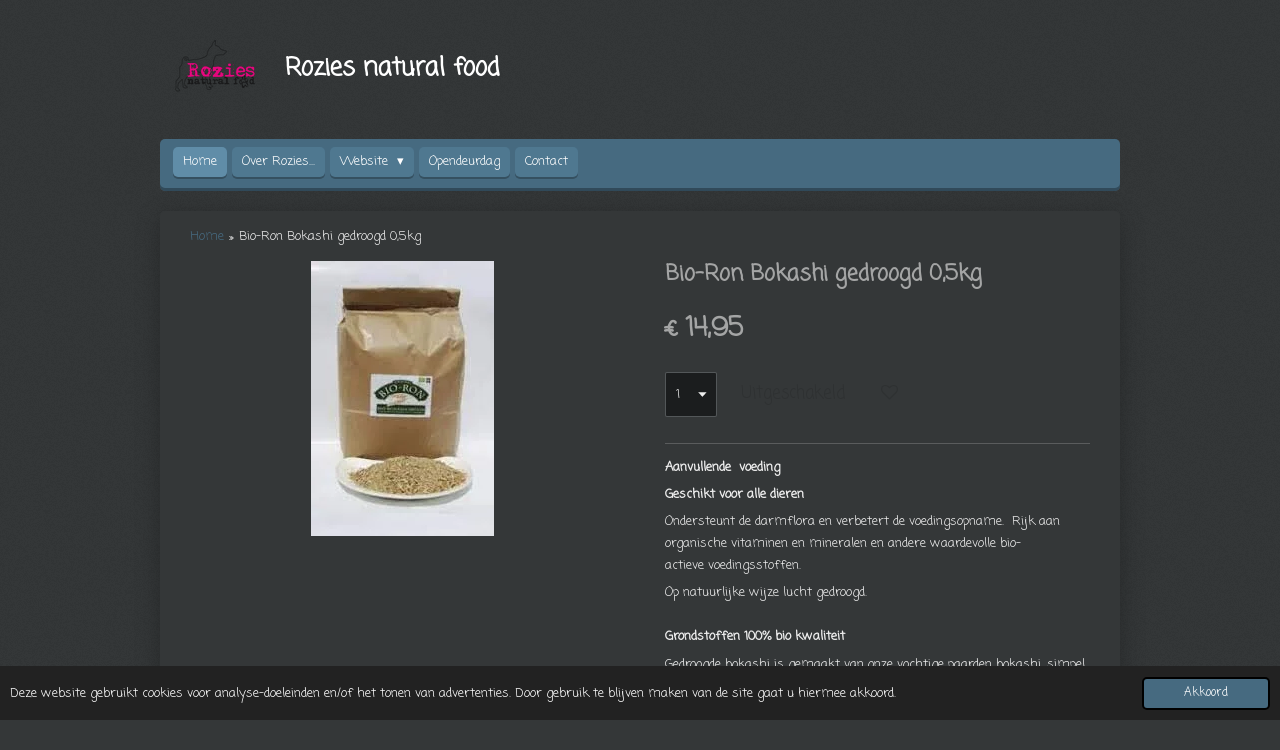

--- FILE ---
content_type: text/html; charset=UTF-8
request_url: https://www.roziesnaturalfood.com/product/13548805/bio-ron-bokashi-gedroogd-0-5kg
body_size: 15425
content:
<!DOCTYPE html>
<html lang="nl-BE">
    <head>
        <meta http-equiv="Content-Type" content="text/html; charset=utf-8">
        <meta name="viewport" content="width=device-width, initial-scale=1.0, maximum-scale=5.0">
        <meta http-equiv="X-UA-Compatible" content="IE=edge">
        <link rel="canonical" href="https://www.roziesnaturalfood.com/product/13548805/bio-ron-bokashi-gedroogd-0-5kg">
        <meta property="og:title" content="Bio-Ron Bokashi gedroogd 0,5kg | Rozies natural food">
        <meta property="og:url" content="https://www.roziesnaturalfood.com/product/13548805/bio-ron-bokashi-gedroogd-0-5kg">
        <base href="https://www.roziesnaturalfood.com/">
        <meta name="description" property="og:description" content="Aanvullende &amp;nbsp;voeding
Geschikt voor alle dieren
Ondersteunt de darmflora en verbetert de voedingsopname.&amp;nbsp;&amp;nbsp;Rijk aan organische vitaminen en mineralen en andere waardevolle bio- actieve&amp;nbsp;voedingsstoffen.
Op natuurlijke wijze lucht gedroogd.Grondstoffen 100% bio kwaliteit&amp;nbsp;
Gedroogde bokashi is gemaakt van onze vochtige paarden bokashi, simpel gemalen en vervolgens gedroogd.
Door het droogproces zijn er een aantal micro-organismen, die vocht nodig hebben, min of meer in-actief gemaakt maar zodra deze met vocht in contact komen worden ze weer actief.
Dit kost natuurlijk even tijd waardoor de directe inwerking uiteraard op een wat lager niveau zal liggen dan bij de verse / vochtige bokashi&amp;rsquo;s.
Het werkt zachter in en geeft wat minder heftige veranderingen.Je kunt hierdoor niet snel over doseren, ideaal om mee te starten voor dieren met een historie van overgevoeligheid op de maag en darmen.
Verandering de tijd geven
Besef altijd dat iedere verandering, ook een positieve, een verandering is waarop de maag en de darmflora moeten reageren. Dus de historie van een dier is zeer bepalend hoeveel je uiteindelijk doseert.&amp;nbsp; Dit kan dus per dier behoorlijk verschillen!
De&amp;nbsp;consistentie van de mest&amp;nbsp;is hierbij de&amp;nbsp;parameter.Deze moet gewoon goed blijven of liever gezegd beter worden en dat geeft de&amp;nbsp;juiste dosering&amp;nbsp;aan.
Ingredi&amp;euml;nten

Gerst
Spelt
Lijnzaad
Haver
Wortel
Aardpeer (topinambur)
EM
Rietsuiker melasse
zeezout en water

De melasse wordt tijdens de fermentatie door de micro-organismen volledig opgebruikt!
Verse bokashi dient altijd relatief koel en liefst donker opgeslagen te worden.
Deze gedroogde bokashi is beter bestand tegen minder ideale opslag omstandigheden.
Dosering:
Groot dier&amp;nbsp;+&amp;nbsp;500 kg&amp;nbsp;:&amp;nbsp;50 tot 200 gram per dag.Klein dier &amp;lt; 100 kg : 10 tot 50 gram per dagVleeseters 2 a 3 x per week / als kuur periodiek ieder dag geven&amp;nbsp;Opbouwen: start 1 week met 1 a 2 eet / thee lepels en vervolgens opbouwen naar gewenste hoeveelheid.
Kan eenvoudig door het voer gemengd worden.Eventueel het voer iets vochtig maken zodat de bokashi eraan vastplakt.
Vrijwel alle dieren eten dit product graag.">
                <script nonce="6e39761e463adbe9e285becb9bef1de0">
            
            window.JOUWWEB = window.JOUWWEB || {};
            window.JOUWWEB.application = window.JOUWWEB.application || {};
            window.JOUWWEB.application = {"backends":[{"domain":"jouwweb.nl","freeDomain":"jouwweb.site"},{"domain":"webador.com","freeDomain":"webadorsite.com"},{"domain":"webador.de","freeDomain":"webadorsite.com"},{"domain":"webador.fr","freeDomain":"webadorsite.com"},{"domain":"webador.es","freeDomain":"webadorsite.com"},{"domain":"webador.it","freeDomain":"webadorsite.com"},{"domain":"jouwweb.be","freeDomain":"jouwweb.site"},{"domain":"webador.ie","freeDomain":"webadorsite.com"},{"domain":"webador.co.uk","freeDomain":"webadorsite.com"},{"domain":"webador.at","freeDomain":"webadorsite.com"},{"domain":"webador.be","freeDomain":"webadorsite.com"},{"domain":"webador.ch","freeDomain":"webadorsite.com"},{"domain":"webador.ch","freeDomain":"webadorsite.com"},{"domain":"webador.mx","freeDomain":"webadorsite.com"},{"domain":"webador.com","freeDomain":"webadorsite.com"},{"domain":"webador.dk","freeDomain":"webadorsite.com"},{"domain":"webador.se","freeDomain":"webadorsite.com"},{"domain":"webador.no","freeDomain":"webadorsite.com"},{"domain":"webador.fi","freeDomain":"webadorsite.com"},{"domain":"webador.ca","freeDomain":"webadorsite.com"},{"domain":"webador.ca","freeDomain":"webadorsite.com"},{"domain":"webador.pl","freeDomain":"webadorsite.com"},{"domain":"webador.com.au","freeDomain":"webadorsite.com"},{"domain":"webador.nz","freeDomain":"webadorsite.com"}],"editorLocale":"nl-BE","editorTimezone":"Europe\/Brussels","editorLanguage":"nl","analytics4TrackingId":"G-E6PZPGE4QM","analyticsDimensions":[],"backendDomain":"www.jouwweb.nl","backendShortDomain":"jouwweb.nl","backendKey":"jouwweb-nl","freeWebsiteDomain":"jouwweb.site","noSsl":false,"build":{"reference":"617de9f"},"linkHostnames":["www.jouwweb.nl","www.webador.com","www.webador.de","www.webador.fr","www.webador.es","www.webador.it","www.jouwweb.be","www.webador.ie","www.webador.co.uk","www.webador.at","www.webador.be","www.webador.ch","fr.webador.ch","www.webador.mx","es.webador.com","www.webador.dk","www.webador.se","www.webador.no","www.webador.fi","www.webador.ca","fr.webador.ca","www.webador.pl","www.webador.com.au","www.webador.nz"],"assetsUrl":"https:\/\/assets.jwwb.nl","loginUrl":"https:\/\/www.jouwweb.nl\/inloggen","publishUrl":"https:\/\/www.jouwweb.nl\/v2\/website\/3850513\/publish-proxy","adminUserOrIp":false,"pricing":{"plans":{"lite":{"amount":"700","currency":"EUR"},"pro":{"amount":"1200","currency":"EUR"},"business":{"amount":"2400","currency":"EUR"}},"yearlyDiscount":{"price":{"amount":"0","currency":"EUR"},"ratio":0,"percent":"0%","discountPrice":{"amount":"0","currency":"EUR"},"termPricePerMonth":{"amount":"0","currency":"EUR"},"termPricePerYear":{"amount":"0","currency":"EUR"}}},"hcUrl":{"add-product-variants":"https:\/\/help.jouwweb.nl\/hc\/nl\/articles\/28594307773201","basic-vs-advanced-shipping":"https:\/\/help.jouwweb.nl\/hc\/nl\/articles\/28594268794257","html-in-head":"https:\/\/help.jouwweb.nl\/hc\/nl\/articles\/28594336422545","link-domain-name":"https:\/\/help.jouwweb.nl\/hc\/nl\/articles\/28594325307409","optimize-for-mobile":"https:\/\/help.jouwweb.nl\/hc\/nl\/articles\/28594312927121","seo":"https:\/\/help.jouwweb.nl\/hc\/nl\/sections\/28507243966737","transfer-domain-name":"https:\/\/help.jouwweb.nl\/hc\/nl\/articles\/28594325232657","website-not-secure":"https:\/\/help.jouwweb.nl\/hc\/nl\/articles\/28594252935825"}};
            window.JOUWWEB.brand = {"type":"jouwweb","name":"JouwWeb","domain":"JouwWeb.nl","supportEmail":"support@jouwweb.nl"};
                    
                window.JOUWWEB = window.JOUWWEB || {};
                window.JOUWWEB.websiteRendering = {"locale":"nl-BE","timezone":"Europe\/Brussels","routes":{"api\/upload\/product-field":"\/_api\/upload\/product-field","checkout\/cart":"\/winkelwagen","payment":"\/bestelling-afronden\/:publicOrderId","payment\/forward":"\/bestelling-afronden\/:publicOrderId\/forward","public-order":"\/bestelling\/:publicOrderId","checkout\/authorize":"\/winkelwagen\/authorize\/:gateway","wishlist":"\/verlanglijst"}};
                                                    window.JOUWWEB.website = {"id":3850513,"locale":"nl-BE","enabled":true,"title":"Rozies natural food","hasTitle":true,"roleOfLoggedInUser":null,"ownerLocale":"nl-BE","plan":"business","freeWebsiteDomain":"jouwweb.site","backendKey":"jouwweb-be","currency":"EUR","defaultLocale":"nl-BE","url":"https:\/\/www.roziesnaturalfood.com\/","homepageSegmentId":15770496,"category":"website","isOffline":false,"isPublished":true,"locales":["nl-BE"],"allowed":{"ads":false,"credits":true,"externalLinks":true,"slideshow":true,"customDefaultSlideshow":true,"hostedAlbums":true,"moderators":true,"mailboxQuota":10,"statisticsVisitors":true,"statisticsDetailed":true,"statisticsMonths":-1,"favicon":true,"password":true,"freeDomains":0,"freeMailAccounts":1,"canUseLanguages":false,"fileUpload":true,"legacyFontSize":false,"webshop":true,"products":-1,"imageText":false,"search":true,"audioUpload":true,"videoUpload":5000,"allowDangerousForms":false,"allowHtmlCode":true,"mobileBar":true,"sidebar":false,"poll":false,"allowCustomForms":true,"allowBusinessListing":true,"allowCustomAnalytics":true,"allowAccountingLink":true,"digitalProducts":true,"sitemapElement":false},"mobileBar":{"enabled":false,"theme":"accent","email":{"active":true},"location":{"active":true},"phone":{"active":true},"whatsapp":{"active":false},"social":{"active":false,"network":"facebook"}},"webshop":{"enabled":false,"currency":"EUR","taxEnabled":false,"taxInclusive":true,"vatDisclaimerVisible":false,"orderNotice":null,"orderConfirmation":null,"freeShipping":false,"freeShippingAmount":"0.00","shippingDisclaimerVisible":false,"pickupAllowed":true,"couponAllowed":false,"detailsPageAvailable":true,"socialMediaVisible":false,"termsPage":null,"termsPageUrl":null,"extraTerms":null,"pricingVisible":true,"orderButtonVisible":true,"shippingAdvanced":false,"shippingAdvancedBackEnd":false,"soldOutVisible":true,"backInStockNotificationEnabled":false,"canAddProducts":true,"nextOrderNumber":1,"allowedServicePoints":[],"sendcloudConfigured":false,"sendcloudFallbackPublicKey":"a3d50033a59b4a598f1d7ce7e72aafdf","taxExemptionAllowed":true,"invoiceComment":null,"emptyCartVisible":true,"minimumOrderPrice":null,"productNumbersEnabled":false,"wishlistEnabled":true,"hideTaxOnCart":false},"isTreatedAsWebshop":false};                            window.JOUWWEB.cart = {"products":[],"coupon":null,"shippingCountryCode":null,"shippingChoice":null,"breakdown":[]};                            window.JOUWWEB.scripts = ["website-rendering\/webshop"];                        window.parent.JOUWWEB.colorPalette = window.JOUWWEB.colorPalette;
        </script>
                <title>Bio-Ron Bokashi gedroogd 0,5kg | Rozies natural food</title>
                                                                            <meta property="og:image" content="https&#x3A;&#x2F;&#x2F;primary.jwwb.nl&#x2F;public&#x2F;w&#x2F;e&#x2F;l&#x2F;temp-qumbhamwejeqcwvvvkto&#x2F;9alogn&#x2F;bokashidroog.jpg">
                                    <meta name="twitter:card" content="summary_large_image">
                        <meta property="twitter:image" content="https&#x3A;&#x2F;&#x2F;primary.jwwb.nl&#x2F;public&#x2F;w&#x2F;e&#x2F;l&#x2F;temp-qumbhamwejeqcwvvvkto&#x2F;9alogn&#x2F;bokashidroog.jpg">
                                                    <script src="https://www.google.com/recaptcha/enterprise.js?hl=nl&amp;render=explicit" nonce="6e39761e463adbe9e285becb9bef1de0" data-turbo-track="reload"></script>
<script src="https://plausible.io/js/script.manual.js" nonce="6e39761e463adbe9e285becb9bef1de0" data-turbo-track="reload" defer data-domain="shard13.jouwweb.nl"></script>
<link rel="stylesheet" type="text/css" href="https://gfonts.jwwb.nl/css?display=fallback&amp;family=Coming+Soon%3A400%2C700%2C400italic%2C700italic" nonce="6e39761e463adbe9e285becb9bef1de0" data-turbo-track="dynamic">
<script src="https://assets.jwwb.nl/assets/build/website-rendering/nl-BE.js?bust=d3785ddf4b6b2d1fb1dc" nonce="6e39761e463adbe9e285becb9bef1de0" data-turbo-track="reload" defer></script>
<script src="https://assets.jwwb.nl/assets/website-rendering/runtime.7bcdd12db7efaf1559ed.js?bust=985bd64258fe2552f2b6" nonce="6e39761e463adbe9e285becb9bef1de0" data-turbo-track="reload" defer></script>
<script src="https://assets.jwwb.nl/assets/website-rendering/103.3d75ec3708e54af67f50.js?bust=cb0aa3c978e146edbd0d" nonce="6e39761e463adbe9e285becb9bef1de0" data-turbo-track="reload" defer></script>
<script src="https://assets.jwwb.nl/assets/website-rendering/main.6f76ddcb528a7fb1312c.js?bust=d37d75806380cb925b4a" nonce="6e39761e463adbe9e285becb9bef1de0" data-turbo-track="reload" defer></script>
<link rel="preload" href="https://assets.jwwb.nl/assets/website-rendering/styles.f78188d346eb1faf64a5.css?bust=7a6e6f2cb6becdc09bb5" as="style">
<link rel="preload" href="https://assets.jwwb.nl/assets/website-rendering/fonts/icons-website-rendering/font/website-rendering.woff2?bust=bd2797014f9452dadc8e" as="font" crossorigin>
<link rel="preconnect" href="https://gfonts.jwwb.nl">
<link rel="stylesheet" type="text/css" href="https://assets.jwwb.nl/assets/website-rendering/styles.f78188d346eb1faf64a5.css?bust=7a6e6f2cb6becdc09bb5" nonce="6e39761e463adbe9e285becb9bef1de0" data-turbo-track="dynamic">
<link rel="preconnect" href="https://assets.jwwb.nl">
<link rel="stylesheet" type="text/css" href="https://primary.jwwb.nl/public/w/e/l/temp-qumbhamwejeqcwvvvkto/style.css?bust=1764781457" nonce="6e39761e463adbe9e285becb9bef1de0" data-turbo-track="dynamic">    </head>
    <body
        id="top"
        class="jw-is-no-slideshow jw-header-is-image-text jw-is-segment-product jw-is-frontend jw-is-no-sidebar jw-is-no-messagebar jw-is-no-touch-device jw-is-no-mobile"
                                    data-jouwweb-page="13548805"
                                                data-jouwweb-segment-id="13548805"
                                                data-jouwweb-segment-type="product"
                                                data-template-threshold="980"
                                                data-template-name="bistro&#x7C;dog"
                            itemscope
        itemtype="https://schema.org/Product"
    >
                                    <meta itemprop="url" content="https://www.roziesnaturalfood.com/product/13548805/bio-ron-bokashi-gedroogd-0-5kg">
        <div class="jw-background"></div>
        <div class="jw-body">
            <div class="jw-mobile-menu jw-mobile-is-text js-mobile-menu">
            <span class="jw-mobile-menu__button jw-mobile-menu__button--dummy"></span>        <div class="jw-mobile-header jw-mobile-header--image-text">
        <a            class="jw-mobile-header-content"
                            href="/"
                        >
                            <img class="jw-mobile-logo jw-mobile-logo--square" src="https://primary.jwwb.nl/public/w/e/l/temp-qumbhamwejeqcwvvvkto/bqiy2y/rozie-logo-014.png?enable-io=true&amp;enable=upscale&amp;height=70" srcset="https://primary.jwwb.nl/public/w/e/l/temp-qumbhamwejeqcwvvvkto/bqiy2y/rozie-logo-014.png?enable-io=true&amp;enable=upscale&amp;height=70 1x, https://primary.jwwb.nl/public/w/e/l/temp-qumbhamwejeqcwvvvkto/bqiy2y/rozie-logo-014.png?enable-io=true&amp;enable=upscale&amp;height=140&amp;quality=70 2x" alt="Rozies natural food" title="Rozies natural food">                                        <div class="jw-mobile-text">
                    Rozies natural food                </div>
                    </a>
    </div>

    
            <button
            type="button"
            class="jw-mobile-menu__button jw-mobile-toggle"
            aria-label="Open / sluit menu"
        >
            <span class="jw-icon-burger"></span>
        </button>
    </div>
            <script nonce="6e39761e463adbe9e285becb9bef1de0">
    window.JOUWWEB.templateConfig = {
        header: {
            mobileSelector: '.jw-mobile-menu',
            updatePusher: function (headerHeight, state) {
                $('.jw-menu-clone').css('top', headerHeight);
            },
        },
    };
</script>
<div class="wrapper">
    <div class="header js-topbar-content-container">
        <div class="jw-header-logo">
            <div
    id="jw-header-image-container"
    class="jw-header jw-header-image jw-header-image-toggle"
    style="flex-basis: 100px; max-width: 100px; flex-shrink: 1;"
>
            <a href="/">
        <img id="jw-header-image" data-image-id="91447319" srcset="https://primary.jwwb.nl/public/w/e/l/temp-qumbhamwejeqcwvvvkto/bqiy2y/rozie-logo-014.png?enable-io=true&amp;width=100 100w, https://primary.jwwb.nl/public/w/e/l/temp-qumbhamwejeqcwvvvkto/bqiy2y/rozie-logo-014.png?enable-io=true&amp;width=200 200w" class="jw-header-image" title="Rozies natural food" style="" sizes="100px" width="100" height="71" intrinsicsize="100.00 x 71.00" alt="Rozies natural food">                </a>
    </div>
        <div
    class="jw-header jw-header-title-container jw-header-text jw-header-text-toggle"
    data-stylable="true"
>
    <a        id="jw-header-title"
        class="jw-header-title"
                    href="/"
            >
        Rozies natural food    </a>
</div>
</div>
    </div>
    <div class="menu-wrap">
        <nav class="menu jw-menu-copy">
            <ul
    id="jw-menu"
    class="jw-menu jw-menu-horizontal"
            >
            <li
    class="jw-menu-item jw-menu-is-active"
>
        <a        class="jw-menu-link js-active-menu-item"
        href="/"                                            data-page-link-id="15770496"
                            >
                <span class="">
            Home        </span>
            </a>
                </li>
            <li
    class="jw-menu-item"
>
        <a        class="jw-menu-link"
        href="/over-rozies-1"                                            data-page-link-id="16104657"
                            >
                <span class="">
            Over Rozies...        </span>
            </a>
                </li>
            <li
    class="jw-menu-item jw-menu-has-submenu"
>
        <a        class="jw-menu-link"
        href="/website"                                            data-page-link-id="15801804"
                            >
                <span class="">
            Website        </span>
                    <span class="jw-arrow jw-arrow-toplevel"></span>
            </a>
                    <ul
            class="jw-submenu"
                    >
                            <li
    class="jw-menu-item jw-menu-has-submenu"
>
        <a        class="jw-menu-link"
        href="/website/hond"                                            data-page-link-id="15805510"
                            >
                <span class="">
            hond        </span>
                    <span class="jw-arrow"></span>
            </a>
                    <ul
            class="jw-submenu"
                    >
                            <li
    class="jw-menu-item jw-menu-has-submenu"
>
        <a        class="jw-menu-link"
        href="/website/hond/diepvriesvoeding-hond"                                            data-page-link-id="15805482"
                            >
                <span class="">
            Diepvriesvoeding hond        </span>
                    <span class="jw-arrow"></span>
            </a>
                    <ul
            class="jw-submenu"
                    >
                            <li
    class="jw-menu-item"
>
        <a        class="jw-menu-link"
        href="/website/hond/diepvriesvoeding-hond/tammenga"                                            data-page-link-id="15806437"
                            >
                <span class="">
            Tammenga        </span>
            </a>
                </li>
                            <li
    class="jw-menu-item"
>
        <a        class="jw-menu-link"
        href="/website/hond/diepvriesvoeding-hond/kivo"                                            data-page-link-id="15806453"
                            >
                <span class="">
            Kivo        </span>
            </a>
                </li>
                            <li
    class="jw-menu-item"
>
        <a        class="jw-menu-link"
        href="/website/hond/diepvriesvoeding-hond/energique"                                            data-page-link-id="15806465"
                            >
                <span class="">
            Energique        </span>
            </a>
                </li>
                            <li
    class="jw-menu-item"
>
        <a        class="jw-menu-link"
        href="/website/hond/diepvriesvoeding-hond/energique-raw-veterinary"                                            data-page-link-id="30389970"
                            >
                <span class="">
            Energique RAW veterinary        </span>
            </a>
                </li>
                            <li
    class="jw-menu-item"
>
        <a        class="jw-menu-link"
        href="/website/hond/diepvriesvoeding-hond/carnibest"                                            data-page-link-id="27438937"
                            >
                <span class="">
            Carnibest        </span>
            </a>
                </li>
                            <li
    class="jw-menu-item"
>
        <a        class="jw-menu-link"
        href="/website/hond/diepvriesvoeding-hond/farmfood"                                            data-page-link-id="15806476"
                            >
                <span class="">
            Farmfood        </span>
            </a>
                </li>
                    </ul>
        </li>
                            <li
    class="jw-menu-item"
>
        <a        class="jw-menu-link"
        href="/website/hond/groenten"                                            data-page-link-id="16199831"
                            >
                <span class="">
            Groenten        </span>
            </a>
                </li>
                            <li
    class="jw-menu-item jw-menu-has-submenu"
>
        <a        class="jw-menu-link"
        href="/website/hond/brokken"                                            data-page-link-id="15805453"
                            >
                <span class="">
            Brokken        </span>
                    <span class="jw-arrow"></span>
            </a>
                    <ul
            class="jw-submenu"
                    >
                            <li
    class="jw-menu-item"
>
        <a        class="jw-menu-link"
        href="/website/hond/brokken/essential-foods"                                            data-page-link-id="15840887"
                            >
                <span class="">
            Essential foods        </span>
            </a>
                </li>
                            <li
    class="jw-menu-item"
>
        <a        class="jw-menu-link"
        href="/website/hond/brokken/broxx"                                            data-page-link-id="15840890"
                            >
                <span class="">
            Broxx        </span>
            </a>
                </li>
                            <li
    class="jw-menu-item"
>
        <a        class="jw-menu-link"
        href="/website/hond/brokken/kivo-1"                                            data-page-link-id="15840902"
                            >
                <span class="">
            Kivo        </span>
            </a>
                </li>
                            <li
    class="jw-menu-item"
>
        <a        class="jw-menu-link"
        href="/website/hond/brokken/carnilove"                                            data-page-link-id="15840905"
                            >
                <span class="">
            Carnilove        </span>
            </a>
                </li>
                            <li
    class="jw-menu-item"
>
        <a        class="jw-menu-link"
        href="/website/hond/brokken/farmfood-1"                                            data-page-link-id="15840929"
                            >
                <span class="">
            Farmfood        </span>
            </a>
                </li>
                            <li
    class="jw-menu-item"
>
        <a        class="jw-menu-link"
        href="/website/hond/brokken/truth"                                            data-page-link-id="15840933"
                            >
                <span class="">
            Truth        </span>
            </a>
                </li>
                            <li
    class="jw-menu-item"
>
        <a        class="jw-menu-link"
        href="/website/hond/brokken/riverwood-4"                                            data-page-link-id="16556437"
                            >
                <span class="">
            Riverwood        </span>
            </a>
                </li>
                            <li
    class="jw-menu-item"
>
        <a        class="jw-menu-link"
        href="/website/hond/brokken/ydolo"                                            data-page-link-id="23648767"
                            >
                <span class="">
            Ydolo        </span>
            </a>
                </li>
                    </ul>
        </li>
                            <li
    class="jw-menu-item jw-menu-has-submenu"
>
        <a        class="jw-menu-link"
        href="/website/hond/houdbare-voeding-hond"                                            data-page-link-id="15805494"
                            >
                <span class="">
            Houdbare voeding hond        </span>
                    <span class="jw-arrow"></span>
            </a>
                    <ul
            class="jw-submenu"
                    >
                            <li
    class="jw-menu-item"
>
        <a        class="jw-menu-link"
        href="/website/hond/houdbare-voeding-hond/tammenga-houdbare-worsten"                                            data-page-link-id="16043144"
                            >
                <span class="">
            Tammenga houdbare worsten        </span>
            </a>
                </li>
                            <li
    class="jw-menu-item"
>
        <a        class="jw-menu-link"
        href="/website/hond/houdbare-voeding-hond/carnilove-1"                                            data-page-link-id="16043153"
                            >
                <span class="">
            Carnilove        </span>
            </a>
                </li>
                            <li
    class="jw-menu-item"
>
        <a        class="jw-menu-link"
        href="/website/hond/houdbare-voeding-hond/riverwood"                                            data-page-link-id="16043161"
                            >
                <span class="">
            Riverwood        </span>
            </a>
                </li>
                            <li
    class="jw-menu-item"
>
        <a        class="jw-menu-link"
        href="/website/hond/houdbare-voeding-hond/profine"                                            data-page-link-id="16043167"
                            >
                <span class="">
            Profine        </span>
            </a>
                </li>
                            <li
    class="jw-menu-item"
>
        <a        class="jw-menu-link"
        href="/website/hond/houdbare-voeding-hond/renske"                                            data-page-link-id="16045688"
                            >
                <span class="">
            Renske        </span>
            </a>
                </li>
                    </ul>
        </li>
                            <li
    class="jw-menu-item jw-menu-has-submenu"
>
        <a        class="jw-menu-link"
        href="/website/hond/hondensnacks"                                            data-page-link-id="15805646"
                            >
                <span class="">
            hondensnacks        </span>
                    <span class="jw-arrow"></span>
            </a>
                    <ul
            class="jw-submenu"
                    >
                            <li
    class="jw-menu-item jw-menu-has-submenu"
>
        <a        class="jw-menu-link"
        href="/website/hond/hondensnacks/trainers"                                            data-page-link-id="16045420"
                            >
                <span class="">
            trainers        </span>
                    <span class="jw-arrow"></span>
            </a>
                    <ul
            class="jw-submenu"
                    >
                            <li
    class="jw-menu-item"
>
        <a        class="jw-menu-link"
        href="/website/hond/hondensnacks/trainers/essential-foods-1"                                            data-page-link-id="16045438"
                            >
                <span class="">
            Essential foods        </span>
            </a>
                </li>
                            <li
    class="jw-menu-item"
>
        <a        class="jw-menu-link"
        href="/website/hond/hondensnacks/trainers/riverwood-1"                                            data-page-link-id="16045487"
                            >
                <span class="">
            Riverwood        </span>
            </a>
                </li>
                            <li
    class="jw-menu-item"
>
        <a        class="jw-menu-link"
        href="/website/hond/hondensnacks/trainers/renske-1"                                            data-page-link-id="16077444"
                            >
                <span class="">
            Renske        </span>
            </a>
                </li>
                            <li
    class="jw-menu-item"
>
        <a        class="jw-menu-link"
        href="/website/hond/hondensnacks/trainers/akyra-1"                                            data-page-link-id="16084674"
                            >
                <span class="">
            Akyra        </span>
            </a>
                </li>
                            <li
    class="jw-menu-item"
>
        <a        class="jw-menu-link"
        href="/website/hond/hondensnacks/trainers/sana-dog"                                            data-page-link-id="16216384"
                            >
                <span class="">
            Sana Dog        </span>
            </a>
                </li>
                    </ul>
        </li>
                            <li
    class="jw-menu-item jw-menu-has-submenu"
>
        <a        class="jw-menu-link"
        href="/website/hond/hondensnacks/kauwartikelen"                                            data-page-link-id="16045433"
                            >
                <span class="">
            kauwartikelen        </span>
                    <span class="jw-arrow"></span>
            </a>
                    <ul
            class="jw-submenu"
                    >
                            <li
    class="jw-menu-item"
>
        <a        class="jw-menu-link"
        href="/website/hond/hondensnacks/kauwartikelen/akyra"                                            data-page-link-id="16045492"
                            >
                <span class="">
            Akyra        </span>
            </a>
                </li>
                            <li
    class="jw-menu-item"
>
        <a        class="jw-menu-link"
        href="/website/hond/hondensnacks/kauwartikelen/farm-food"                                            data-page-link-id="16045509"
                            >
                <span class="">
            Farm Food        </span>
            </a>
                </li>
                            <li
    class="jw-menu-item"
>
        <a        class="jw-menu-link"
        href="/website/hond/hondensnacks/kauwartikelen/churpi"                                            data-page-link-id="16045528"
                            >
                <span class="">
            Churpi        </span>
            </a>
                </li>
                            <li
    class="jw-menu-item"
>
        <a        class="jw-menu-link"
        href="/website/hond/hondensnacks/kauwartikelen/happy-tails"                                            data-page-link-id="16105683"
                            >
                <span class="">
            Happy tails        </span>
            </a>
                </li>
                            <li
    class="jw-menu-item"
>
        <a        class="jw-menu-link"
        href="/website/hond/hondensnacks/kauwartikelen/antlers"                                            data-page-link-id="16127874"
                            >
                <span class="">
            Antlers        </span>
            </a>
                </li>
                            <li
    class="jw-menu-item"
>
        <a        class="jw-menu-link"
        href="/website/hond/hondensnacks/kauwartikelen/riverwood-3"                                            data-page-link-id="16169125"
                            >
                <span class="">
            Riverwood        </span>
            </a>
                </li>
                    </ul>
        </li>
                            <li
    class="jw-menu-item jw-menu-has-submenu"
>
        <a        class="jw-menu-link"
        href="/website/hond/hondensnacks/beloningen"                                            data-page-link-id="16105433"
                            >
                <span class="">
            Beloningen        </span>
                    <span class="jw-arrow"></span>
            </a>
                    <ul
            class="jw-submenu"
                    >
                            <li
    class="jw-menu-item"
>
        <a        class="jw-menu-link"
        href="/website/hond/hondensnacks/beloningen/carnilove-2"                                            data-page-link-id="16142369"
                            >
                <span class="">
            Carnilove        </span>
            </a>
                </li>
                            <li
    class="jw-menu-item"
>
        <a        class="jw-menu-link"
        href="/website/hond/hondensnacks/beloningen/akyra-2"                                            data-page-link-id="16142375"
                            >
                <span class="">
            Akyra        </span>
            </a>
                </li>
                            <li
    class="jw-menu-item"
>
        <a        class="jw-menu-link"
        href="/website/hond/hondensnacks/beloningen/riverwood-2"                                            data-page-link-id="16142382"
                            >
                <span class="">
            Riverwood        </span>
            </a>
                </li>
                            <li
    class="jw-menu-item"
>
        <a        class="jw-menu-link"
        href="/website/hond/hondensnacks/beloningen/woolf"                                            data-page-link-id="16142406"
                            >
                <span class="">
            Woolf        </span>
            </a>
                </li>
                            <li
    class="jw-menu-item"
>
        <a        class="jw-menu-link"
        href="/website/hond/hondensnacks/beloningen/doggyrade"                                            data-page-link-id="20503256"
                            >
                <span class="">
            DoggyRade        </span>
            </a>
                </li>
                            <li
    class="jw-menu-item"
>
        <a        class="jw-menu-link"
        href="/website/hond/hondensnacks/beloningen/soopa"                                            data-page-link-id="16142410"
                            >
                <span class="">
            Soopa        </span>
            </a>
                </li>
                            <li
    class="jw-menu-item"
>
        <a        class="jw-menu-link"
        href="/website/hond/hondensnacks/beloningen/farm-food-1"                                            data-page-link-id="16142414"
                            >
                <span class="">
            Farm Food        </span>
            </a>
                </li>
                            <li
    class="jw-menu-item"
>
        <a        class="jw-menu-link"
        href="/website/hond/hondensnacks/beloningen/o-canis"                                            data-page-link-id="16201449"
                            >
                <span class="">
            O&#039;Canis        </span>
            </a>
                </li>
                    </ul>
        </li>
                    </ul>
        </li>
                    </ul>
        </li>
                            <li
    class="jw-menu-item jw-menu-has-submenu"
>
        <a        class="jw-menu-link"
        href="/website/kat"                                            data-page-link-id="15805651"
                            >
                <span class="">
            kat        </span>
                    <span class="jw-arrow"></span>
            </a>
                    <ul
            class="jw-submenu"
                    >
                            <li
    class="jw-menu-item"
>
        <a        class="jw-menu-link"
        href="/website/kat/diepvriesvoeding-kat"                                            data-page-link-id="15805655"
                            >
                <span class="">
            Diepvriesvoeding kat        </span>
            </a>
                </li>
                            <li
    class="jw-menu-item"
>
        <a        class="jw-menu-link"
        href="/website/kat/brokken-1"                                            data-page-link-id="15805661"
                            >
                <span class="">
            Brokken        </span>
            </a>
                </li>
                            <li
    class="jw-menu-item"
>
        <a        class="jw-menu-link"
        href="/website/kat/houdbare-voeding-kat"                                            data-page-link-id="15805668"
                            >
                <span class="">
            Houdbare voeding kat        </span>
            </a>
                </li>
                            <li
    class="jw-menu-item"
>
        <a        class="jw-menu-link"
        href="/website/kat/speeltjes-kat"                                            data-page-link-id="16235871"
                            >
                <span class="">
            Speeltjes kat        </span>
            </a>
                </li>
                    </ul>
        </li>
                            <li
    class="jw-menu-item jw-menu-has-submenu"
>
        <a        class="jw-menu-link"
        href="/website/supplementen"                                            data-page-link-id="16084728"
                            >
                <span class="">
            supplementen        </span>
                    <span class="jw-arrow"></span>
            </a>
                    <ul
            class="jw-submenu"
                    >
                            <li
    class="jw-menu-item"
>
        <a        class="jw-menu-link"
        href="/website/supplementen/essential-foods-2"                                            data-page-link-id="16084772"
                            >
                <span class="">
            Essential foods        </span>
            </a>
                </li>
                            <li
    class="jw-menu-item"
>
        <a        class="jw-menu-link"
        href="/website/supplementen/kivo-2"                                            data-page-link-id="16084773"
                            >
                <span class="">
            Kivo        </span>
            </a>
                </li>
                            <li
    class="jw-menu-item"
>
        <a        class="jw-menu-link"
        href="/website/supplementen/icelandpet"                                            data-page-link-id="16201924"
                            >
                <span class="">
            Icelandpet        </span>
            </a>
                </li>
                            <li
    class="jw-menu-item"
>
        <a        class="jw-menu-link"
        href="/website/supplementen/olly-molly"                                            data-page-link-id="16084777"
                            >
                <span class="">
            Olly&amp;Molly        </span>
            </a>
                </li>
                            <li
    class="jw-menu-item"
>
        <a        class="jw-menu-link"
        href="/website/supplementen/puur"                                            data-page-link-id="16084774"
                            >
                <span class="">
            Puur        </span>
            </a>
                </li>
                            <li
    class="jw-menu-item"
>
        <a        class="jw-menu-link"
        href="/website/supplementen/bio-ron"                                            data-page-link-id="19257018"
                            >
                <span class="">
            Bio-Ron        </span>
            </a>
                </li>
                            <li
    class="jw-menu-item"
>
        <a        class="jw-menu-link"
        href="/website/supplementen/vetramil"                                            data-page-link-id="16205258"
                            >
                <span class="">
            Vetramil        </span>
            </a>
                </li>
                            <li
    class="jw-menu-item"
>
        <a        class="jw-menu-link"
        href="/website/supplementen/boil-broth-bottenbouillon"                                            data-page-link-id="16205933"
                            >
                <span class="">
            Boil&amp;Broth bottenbouillon        </span>
            </a>
                </li>
                            <li
    class="jw-menu-item"
>
        <a        class="jw-menu-link"
        href="/website/supplementen/ydolo-1"                                            data-page-link-id="25006349"
                            >
                <span class="">
            Ydolo        </span>
            </a>
                </li>
                            <li
    class="jw-menu-item"
>
        <a        class="jw-menu-link"
        href="/website/supplementen/yummyrade-en-doggyrade"                                            data-page-link-id="16216122"
                            >
                <span class="">
            YummyRade en DoggyRade        </span>
            </a>
                </li>
                            <li
    class="jw-menu-item"
>
        <a        class="jw-menu-link"
        href="/website/supplementen/zwergnase"                                            data-page-link-id="16216574"
                            >
                <span class="">
            Zwergnase        </span>
            </a>
                </li>
                    </ul>
        </li>
                            <li
    class="jw-menu-item"
>
        <a        class="jw-menu-link"
        href="/website/teken-vlooien"                                            data-page-link-id="16205497"
                            >
                <span class="">
            Teken/vlooien        </span>
            </a>
                </li>
                            <li
    class="jw-menu-item"
>
        <a        class="jw-menu-link"
        href="/website/verzorging"                                            data-page-link-id="16234528"
                            >
                <span class="">
            Verzorging        </span>
            </a>
                </li>
                            <li
    class="jw-menu-item"
>
        <a        class="jw-menu-link"
        href="/website/allergieen"                                            data-page-link-id="30400164"
                            >
                <span class="">
            Allergieën        </span>
            </a>
                </li>
                            <li
    class="jw-menu-item jw-menu-has-submenu"
>
        <a        class="jw-menu-link"
        href="/website/accessoires"                                            data-page-link-id="16084742"
                            >
                <span class="">
            accessoires        </span>
                    <span class="jw-arrow"></span>
            </a>
                    <ul
            class="jw-submenu"
                    >
                            <li
    class="jw-menu-item"
>
        <a        class="jw-menu-link"
        href="/website/accessoires/eet-en-drinkbakken"                                            data-page-link-id="16084753"
                            >
                <span class="">
            eet-en drinkbakken        </span>
            </a>
                </li>
                            <li
    class="jw-menu-item"
>
        <a        class="jw-menu-link"
        href="/website/accessoires/eropuit"                                            data-page-link-id="16217198"
                            >
                <span class="">
            Eropuit        </span>
            </a>
                </li>
                            <li
    class="jw-menu-item"
>
        <a        class="jw-menu-link"
        href="/website/accessoires/harnassen-en-lijnen"                                            data-page-link-id="16234839"
                            >
                <span class="">
            harnassen en lijnen        </span>
            </a>
                </li>
                            <li
    class="jw-menu-item"
>
        <a        class="jw-menu-link"
        href="/website/accessoires/manden-bedden-en-kussens"                                            data-page-link-id="16084768"
                            >
                <span class="">
            manden, bedden en kussens        </span>
            </a>
                </li>
                            <li
    class="jw-menu-item"
>
        <a        class="jw-menu-link"
        href="/website/accessoires/knuffels-en-speelgoed"                                            data-page-link-id="16104633"
                            >
                <span class="">
            knuffels en speelgoed        </span>
            </a>
                </li>
                    </ul>
        </li>
                    </ul>
        </li>
            <li
    class="jw-menu-item"
>
        <a        class="jw-menu-link"
        href="/opendeurdag"                                            data-page-link-id="24041543"
                            >
                <span class="">
            Opendeurdag        </span>
            </a>
                </li>
            <li
    class="jw-menu-item"
>
        <a        class="jw-menu-link"
        href="/contact"                                            data-page-link-id="15770498"
                            >
                <span class="">
            Contact        </span>
            </a>
                </li>
    
    </ul>

    <script nonce="6e39761e463adbe9e285becb9bef1de0" id="jw-mobile-menu-template" type="text/template">
        <ul id="jw-menu" class="jw-menu jw-menu-horizontal">
                            <li
    class="jw-menu-item jw-menu-is-active"
>
        <a        class="jw-menu-link js-active-menu-item"
        href="/"                                            data-page-link-id="15770496"
                            >
                <span class="">
            Home        </span>
            </a>
                </li>
                            <li
    class="jw-menu-item"
>
        <a        class="jw-menu-link"
        href="/over-rozies-1"                                            data-page-link-id="16104657"
                            >
                <span class="">
            Over Rozies...        </span>
            </a>
                </li>
                            <li
    class="jw-menu-item jw-menu-has-submenu"
>
        <a        class="jw-menu-link"
        href="/website"                                            data-page-link-id="15801804"
                            >
                <span class="">
            Website        </span>
                    <span class="jw-arrow jw-arrow-toplevel"></span>
            </a>
                    <ul
            class="jw-submenu"
                    >
                            <li
    class="jw-menu-item jw-menu-has-submenu"
>
        <a        class="jw-menu-link"
        href="/website/hond"                                            data-page-link-id="15805510"
                            >
                <span class="">
            hond        </span>
                    <span class="jw-arrow"></span>
            </a>
                    <ul
            class="jw-submenu"
                    >
                            <li
    class="jw-menu-item jw-menu-has-submenu"
>
        <a        class="jw-menu-link"
        href="/website/hond/diepvriesvoeding-hond"                                            data-page-link-id="15805482"
                            >
                <span class="">
            Diepvriesvoeding hond        </span>
                    <span class="jw-arrow"></span>
            </a>
                    <ul
            class="jw-submenu"
                    >
                            <li
    class="jw-menu-item"
>
        <a        class="jw-menu-link"
        href="/website/hond/diepvriesvoeding-hond/tammenga"                                            data-page-link-id="15806437"
                            >
                <span class="">
            Tammenga        </span>
            </a>
                </li>
                            <li
    class="jw-menu-item"
>
        <a        class="jw-menu-link"
        href="/website/hond/diepvriesvoeding-hond/kivo"                                            data-page-link-id="15806453"
                            >
                <span class="">
            Kivo        </span>
            </a>
                </li>
                            <li
    class="jw-menu-item"
>
        <a        class="jw-menu-link"
        href="/website/hond/diepvriesvoeding-hond/energique"                                            data-page-link-id="15806465"
                            >
                <span class="">
            Energique        </span>
            </a>
                </li>
                            <li
    class="jw-menu-item"
>
        <a        class="jw-menu-link"
        href="/website/hond/diepvriesvoeding-hond/energique-raw-veterinary"                                            data-page-link-id="30389970"
                            >
                <span class="">
            Energique RAW veterinary        </span>
            </a>
                </li>
                            <li
    class="jw-menu-item"
>
        <a        class="jw-menu-link"
        href="/website/hond/diepvriesvoeding-hond/carnibest"                                            data-page-link-id="27438937"
                            >
                <span class="">
            Carnibest        </span>
            </a>
                </li>
                            <li
    class="jw-menu-item"
>
        <a        class="jw-menu-link"
        href="/website/hond/diepvriesvoeding-hond/farmfood"                                            data-page-link-id="15806476"
                            >
                <span class="">
            Farmfood        </span>
            </a>
                </li>
                    </ul>
        </li>
                            <li
    class="jw-menu-item"
>
        <a        class="jw-menu-link"
        href="/website/hond/groenten"                                            data-page-link-id="16199831"
                            >
                <span class="">
            Groenten        </span>
            </a>
                </li>
                            <li
    class="jw-menu-item jw-menu-has-submenu"
>
        <a        class="jw-menu-link"
        href="/website/hond/brokken"                                            data-page-link-id="15805453"
                            >
                <span class="">
            Brokken        </span>
                    <span class="jw-arrow"></span>
            </a>
                    <ul
            class="jw-submenu"
                    >
                            <li
    class="jw-menu-item"
>
        <a        class="jw-menu-link"
        href="/website/hond/brokken/essential-foods"                                            data-page-link-id="15840887"
                            >
                <span class="">
            Essential foods        </span>
            </a>
                </li>
                            <li
    class="jw-menu-item"
>
        <a        class="jw-menu-link"
        href="/website/hond/brokken/broxx"                                            data-page-link-id="15840890"
                            >
                <span class="">
            Broxx        </span>
            </a>
                </li>
                            <li
    class="jw-menu-item"
>
        <a        class="jw-menu-link"
        href="/website/hond/brokken/kivo-1"                                            data-page-link-id="15840902"
                            >
                <span class="">
            Kivo        </span>
            </a>
                </li>
                            <li
    class="jw-menu-item"
>
        <a        class="jw-menu-link"
        href="/website/hond/brokken/carnilove"                                            data-page-link-id="15840905"
                            >
                <span class="">
            Carnilove        </span>
            </a>
                </li>
                            <li
    class="jw-menu-item"
>
        <a        class="jw-menu-link"
        href="/website/hond/brokken/farmfood-1"                                            data-page-link-id="15840929"
                            >
                <span class="">
            Farmfood        </span>
            </a>
                </li>
                            <li
    class="jw-menu-item"
>
        <a        class="jw-menu-link"
        href="/website/hond/brokken/truth"                                            data-page-link-id="15840933"
                            >
                <span class="">
            Truth        </span>
            </a>
                </li>
                            <li
    class="jw-menu-item"
>
        <a        class="jw-menu-link"
        href="/website/hond/brokken/riverwood-4"                                            data-page-link-id="16556437"
                            >
                <span class="">
            Riverwood        </span>
            </a>
                </li>
                            <li
    class="jw-menu-item"
>
        <a        class="jw-menu-link"
        href="/website/hond/brokken/ydolo"                                            data-page-link-id="23648767"
                            >
                <span class="">
            Ydolo        </span>
            </a>
                </li>
                    </ul>
        </li>
                            <li
    class="jw-menu-item jw-menu-has-submenu"
>
        <a        class="jw-menu-link"
        href="/website/hond/houdbare-voeding-hond"                                            data-page-link-id="15805494"
                            >
                <span class="">
            Houdbare voeding hond        </span>
                    <span class="jw-arrow"></span>
            </a>
                    <ul
            class="jw-submenu"
                    >
                            <li
    class="jw-menu-item"
>
        <a        class="jw-menu-link"
        href="/website/hond/houdbare-voeding-hond/tammenga-houdbare-worsten"                                            data-page-link-id="16043144"
                            >
                <span class="">
            Tammenga houdbare worsten        </span>
            </a>
                </li>
                            <li
    class="jw-menu-item"
>
        <a        class="jw-menu-link"
        href="/website/hond/houdbare-voeding-hond/carnilove-1"                                            data-page-link-id="16043153"
                            >
                <span class="">
            Carnilove        </span>
            </a>
                </li>
                            <li
    class="jw-menu-item"
>
        <a        class="jw-menu-link"
        href="/website/hond/houdbare-voeding-hond/riverwood"                                            data-page-link-id="16043161"
                            >
                <span class="">
            Riverwood        </span>
            </a>
                </li>
                            <li
    class="jw-menu-item"
>
        <a        class="jw-menu-link"
        href="/website/hond/houdbare-voeding-hond/profine"                                            data-page-link-id="16043167"
                            >
                <span class="">
            Profine        </span>
            </a>
                </li>
                            <li
    class="jw-menu-item"
>
        <a        class="jw-menu-link"
        href="/website/hond/houdbare-voeding-hond/renske"                                            data-page-link-id="16045688"
                            >
                <span class="">
            Renske        </span>
            </a>
                </li>
                    </ul>
        </li>
                            <li
    class="jw-menu-item jw-menu-has-submenu"
>
        <a        class="jw-menu-link"
        href="/website/hond/hondensnacks"                                            data-page-link-id="15805646"
                            >
                <span class="">
            hondensnacks        </span>
                    <span class="jw-arrow"></span>
            </a>
                    <ul
            class="jw-submenu"
                    >
                            <li
    class="jw-menu-item jw-menu-has-submenu"
>
        <a        class="jw-menu-link"
        href="/website/hond/hondensnacks/trainers"                                            data-page-link-id="16045420"
                            >
                <span class="">
            trainers        </span>
                    <span class="jw-arrow"></span>
            </a>
                    <ul
            class="jw-submenu"
                    >
                            <li
    class="jw-menu-item"
>
        <a        class="jw-menu-link"
        href="/website/hond/hondensnacks/trainers/essential-foods-1"                                            data-page-link-id="16045438"
                            >
                <span class="">
            Essential foods        </span>
            </a>
                </li>
                            <li
    class="jw-menu-item"
>
        <a        class="jw-menu-link"
        href="/website/hond/hondensnacks/trainers/riverwood-1"                                            data-page-link-id="16045487"
                            >
                <span class="">
            Riverwood        </span>
            </a>
                </li>
                            <li
    class="jw-menu-item"
>
        <a        class="jw-menu-link"
        href="/website/hond/hondensnacks/trainers/renske-1"                                            data-page-link-id="16077444"
                            >
                <span class="">
            Renske        </span>
            </a>
                </li>
                            <li
    class="jw-menu-item"
>
        <a        class="jw-menu-link"
        href="/website/hond/hondensnacks/trainers/akyra-1"                                            data-page-link-id="16084674"
                            >
                <span class="">
            Akyra        </span>
            </a>
                </li>
                            <li
    class="jw-menu-item"
>
        <a        class="jw-menu-link"
        href="/website/hond/hondensnacks/trainers/sana-dog"                                            data-page-link-id="16216384"
                            >
                <span class="">
            Sana Dog        </span>
            </a>
                </li>
                    </ul>
        </li>
                            <li
    class="jw-menu-item jw-menu-has-submenu"
>
        <a        class="jw-menu-link"
        href="/website/hond/hondensnacks/kauwartikelen"                                            data-page-link-id="16045433"
                            >
                <span class="">
            kauwartikelen        </span>
                    <span class="jw-arrow"></span>
            </a>
                    <ul
            class="jw-submenu"
                    >
                            <li
    class="jw-menu-item"
>
        <a        class="jw-menu-link"
        href="/website/hond/hondensnacks/kauwartikelen/akyra"                                            data-page-link-id="16045492"
                            >
                <span class="">
            Akyra        </span>
            </a>
                </li>
                            <li
    class="jw-menu-item"
>
        <a        class="jw-menu-link"
        href="/website/hond/hondensnacks/kauwartikelen/farm-food"                                            data-page-link-id="16045509"
                            >
                <span class="">
            Farm Food        </span>
            </a>
                </li>
                            <li
    class="jw-menu-item"
>
        <a        class="jw-menu-link"
        href="/website/hond/hondensnacks/kauwartikelen/churpi"                                            data-page-link-id="16045528"
                            >
                <span class="">
            Churpi        </span>
            </a>
                </li>
                            <li
    class="jw-menu-item"
>
        <a        class="jw-menu-link"
        href="/website/hond/hondensnacks/kauwartikelen/happy-tails"                                            data-page-link-id="16105683"
                            >
                <span class="">
            Happy tails        </span>
            </a>
                </li>
                            <li
    class="jw-menu-item"
>
        <a        class="jw-menu-link"
        href="/website/hond/hondensnacks/kauwartikelen/antlers"                                            data-page-link-id="16127874"
                            >
                <span class="">
            Antlers        </span>
            </a>
                </li>
                            <li
    class="jw-menu-item"
>
        <a        class="jw-menu-link"
        href="/website/hond/hondensnacks/kauwartikelen/riverwood-3"                                            data-page-link-id="16169125"
                            >
                <span class="">
            Riverwood        </span>
            </a>
                </li>
                    </ul>
        </li>
                            <li
    class="jw-menu-item jw-menu-has-submenu"
>
        <a        class="jw-menu-link"
        href="/website/hond/hondensnacks/beloningen"                                            data-page-link-id="16105433"
                            >
                <span class="">
            Beloningen        </span>
                    <span class="jw-arrow"></span>
            </a>
                    <ul
            class="jw-submenu"
                    >
                            <li
    class="jw-menu-item"
>
        <a        class="jw-menu-link"
        href="/website/hond/hondensnacks/beloningen/carnilove-2"                                            data-page-link-id="16142369"
                            >
                <span class="">
            Carnilove        </span>
            </a>
                </li>
                            <li
    class="jw-menu-item"
>
        <a        class="jw-menu-link"
        href="/website/hond/hondensnacks/beloningen/akyra-2"                                            data-page-link-id="16142375"
                            >
                <span class="">
            Akyra        </span>
            </a>
                </li>
                            <li
    class="jw-menu-item"
>
        <a        class="jw-menu-link"
        href="/website/hond/hondensnacks/beloningen/riverwood-2"                                            data-page-link-id="16142382"
                            >
                <span class="">
            Riverwood        </span>
            </a>
                </li>
                            <li
    class="jw-menu-item"
>
        <a        class="jw-menu-link"
        href="/website/hond/hondensnacks/beloningen/woolf"                                            data-page-link-id="16142406"
                            >
                <span class="">
            Woolf        </span>
            </a>
                </li>
                            <li
    class="jw-menu-item"
>
        <a        class="jw-menu-link"
        href="/website/hond/hondensnacks/beloningen/doggyrade"                                            data-page-link-id="20503256"
                            >
                <span class="">
            DoggyRade        </span>
            </a>
                </li>
                            <li
    class="jw-menu-item"
>
        <a        class="jw-menu-link"
        href="/website/hond/hondensnacks/beloningen/soopa"                                            data-page-link-id="16142410"
                            >
                <span class="">
            Soopa        </span>
            </a>
                </li>
                            <li
    class="jw-menu-item"
>
        <a        class="jw-menu-link"
        href="/website/hond/hondensnacks/beloningen/farm-food-1"                                            data-page-link-id="16142414"
                            >
                <span class="">
            Farm Food        </span>
            </a>
                </li>
                            <li
    class="jw-menu-item"
>
        <a        class="jw-menu-link"
        href="/website/hond/hondensnacks/beloningen/o-canis"                                            data-page-link-id="16201449"
                            >
                <span class="">
            O&#039;Canis        </span>
            </a>
                </li>
                    </ul>
        </li>
                    </ul>
        </li>
                    </ul>
        </li>
                            <li
    class="jw-menu-item jw-menu-has-submenu"
>
        <a        class="jw-menu-link"
        href="/website/kat"                                            data-page-link-id="15805651"
                            >
                <span class="">
            kat        </span>
                    <span class="jw-arrow"></span>
            </a>
                    <ul
            class="jw-submenu"
                    >
                            <li
    class="jw-menu-item"
>
        <a        class="jw-menu-link"
        href="/website/kat/diepvriesvoeding-kat"                                            data-page-link-id="15805655"
                            >
                <span class="">
            Diepvriesvoeding kat        </span>
            </a>
                </li>
                            <li
    class="jw-menu-item"
>
        <a        class="jw-menu-link"
        href="/website/kat/brokken-1"                                            data-page-link-id="15805661"
                            >
                <span class="">
            Brokken        </span>
            </a>
                </li>
                            <li
    class="jw-menu-item"
>
        <a        class="jw-menu-link"
        href="/website/kat/houdbare-voeding-kat"                                            data-page-link-id="15805668"
                            >
                <span class="">
            Houdbare voeding kat        </span>
            </a>
                </li>
                            <li
    class="jw-menu-item"
>
        <a        class="jw-menu-link"
        href="/website/kat/speeltjes-kat"                                            data-page-link-id="16235871"
                            >
                <span class="">
            Speeltjes kat        </span>
            </a>
                </li>
                    </ul>
        </li>
                            <li
    class="jw-menu-item jw-menu-has-submenu"
>
        <a        class="jw-menu-link"
        href="/website/supplementen"                                            data-page-link-id="16084728"
                            >
                <span class="">
            supplementen        </span>
                    <span class="jw-arrow"></span>
            </a>
                    <ul
            class="jw-submenu"
                    >
                            <li
    class="jw-menu-item"
>
        <a        class="jw-menu-link"
        href="/website/supplementen/essential-foods-2"                                            data-page-link-id="16084772"
                            >
                <span class="">
            Essential foods        </span>
            </a>
                </li>
                            <li
    class="jw-menu-item"
>
        <a        class="jw-menu-link"
        href="/website/supplementen/kivo-2"                                            data-page-link-id="16084773"
                            >
                <span class="">
            Kivo        </span>
            </a>
                </li>
                            <li
    class="jw-menu-item"
>
        <a        class="jw-menu-link"
        href="/website/supplementen/icelandpet"                                            data-page-link-id="16201924"
                            >
                <span class="">
            Icelandpet        </span>
            </a>
                </li>
                            <li
    class="jw-menu-item"
>
        <a        class="jw-menu-link"
        href="/website/supplementen/olly-molly"                                            data-page-link-id="16084777"
                            >
                <span class="">
            Olly&amp;Molly        </span>
            </a>
                </li>
                            <li
    class="jw-menu-item"
>
        <a        class="jw-menu-link"
        href="/website/supplementen/puur"                                            data-page-link-id="16084774"
                            >
                <span class="">
            Puur        </span>
            </a>
                </li>
                            <li
    class="jw-menu-item"
>
        <a        class="jw-menu-link"
        href="/website/supplementen/bio-ron"                                            data-page-link-id="19257018"
                            >
                <span class="">
            Bio-Ron        </span>
            </a>
                </li>
                            <li
    class="jw-menu-item"
>
        <a        class="jw-menu-link"
        href="/website/supplementen/vetramil"                                            data-page-link-id="16205258"
                            >
                <span class="">
            Vetramil        </span>
            </a>
                </li>
                            <li
    class="jw-menu-item"
>
        <a        class="jw-menu-link"
        href="/website/supplementen/boil-broth-bottenbouillon"                                            data-page-link-id="16205933"
                            >
                <span class="">
            Boil&amp;Broth bottenbouillon        </span>
            </a>
                </li>
                            <li
    class="jw-menu-item"
>
        <a        class="jw-menu-link"
        href="/website/supplementen/ydolo-1"                                            data-page-link-id="25006349"
                            >
                <span class="">
            Ydolo        </span>
            </a>
                </li>
                            <li
    class="jw-menu-item"
>
        <a        class="jw-menu-link"
        href="/website/supplementen/yummyrade-en-doggyrade"                                            data-page-link-id="16216122"
                            >
                <span class="">
            YummyRade en DoggyRade        </span>
            </a>
                </li>
                            <li
    class="jw-menu-item"
>
        <a        class="jw-menu-link"
        href="/website/supplementen/zwergnase"                                            data-page-link-id="16216574"
                            >
                <span class="">
            Zwergnase        </span>
            </a>
                </li>
                    </ul>
        </li>
                            <li
    class="jw-menu-item"
>
        <a        class="jw-menu-link"
        href="/website/teken-vlooien"                                            data-page-link-id="16205497"
                            >
                <span class="">
            Teken/vlooien        </span>
            </a>
                </li>
                            <li
    class="jw-menu-item"
>
        <a        class="jw-menu-link"
        href="/website/verzorging"                                            data-page-link-id="16234528"
                            >
                <span class="">
            Verzorging        </span>
            </a>
                </li>
                            <li
    class="jw-menu-item"
>
        <a        class="jw-menu-link"
        href="/website/allergieen"                                            data-page-link-id="30400164"
                            >
                <span class="">
            Allergieën        </span>
            </a>
                </li>
                            <li
    class="jw-menu-item jw-menu-has-submenu"
>
        <a        class="jw-menu-link"
        href="/website/accessoires"                                            data-page-link-id="16084742"
                            >
                <span class="">
            accessoires        </span>
                    <span class="jw-arrow"></span>
            </a>
                    <ul
            class="jw-submenu"
                    >
                            <li
    class="jw-menu-item"
>
        <a        class="jw-menu-link"
        href="/website/accessoires/eet-en-drinkbakken"                                            data-page-link-id="16084753"
                            >
                <span class="">
            eet-en drinkbakken        </span>
            </a>
                </li>
                            <li
    class="jw-menu-item"
>
        <a        class="jw-menu-link"
        href="/website/accessoires/eropuit"                                            data-page-link-id="16217198"
                            >
                <span class="">
            Eropuit        </span>
            </a>
                </li>
                            <li
    class="jw-menu-item"
>
        <a        class="jw-menu-link"
        href="/website/accessoires/harnassen-en-lijnen"                                            data-page-link-id="16234839"
                            >
                <span class="">
            harnassen en lijnen        </span>
            </a>
                </li>
                            <li
    class="jw-menu-item"
>
        <a        class="jw-menu-link"
        href="/website/accessoires/manden-bedden-en-kussens"                                            data-page-link-id="16084768"
                            >
                <span class="">
            manden, bedden en kussens        </span>
            </a>
                </li>
                            <li
    class="jw-menu-item"
>
        <a        class="jw-menu-link"
        href="/website/accessoires/knuffels-en-speelgoed"                                            data-page-link-id="16104633"
                            >
                <span class="">
            knuffels en speelgoed        </span>
            </a>
                </li>
                    </ul>
        </li>
                    </ul>
        </li>
                            <li
    class="jw-menu-item"
>
        <a        class="jw-menu-link"
        href="/opendeurdag"                                            data-page-link-id="24041543"
                            >
                <span class="">
            Opendeurdag        </span>
            </a>
                </li>
                            <li
    class="jw-menu-item"
>
        <a        class="jw-menu-link"
        href="/contact"                                            data-page-link-id="15770498"
                            >
                <span class="">
            Contact        </span>
            </a>
                </li>
            
                    </ul>
    </script>
        </nav>
    </div>
    <div class="content-wrap">
                <div class="main-content">
            
<main class="block-content">
    <div data-section-name="content" class="jw-section jw-section-content jw-responsive">
        <div class="jw-strip jw-strip--default jw-strip--style-color jw-strip--primary jw-strip--color-default jw-strip--padding-start"><div class="jw-strip__content-container"><div class="jw-strip__content jw-responsive">    
                        <nav class="jw-breadcrumbs" aria-label="Kruimelpad"><ol><li><a href="/" class="jw-breadcrumbs__link">Home</a></li><li><span class="jw-breadcrumbs__separator" aria-hidden="true">&raquo;</span><a href="/product/13548805/bio-ron-bokashi-gedroogd-0-5kg" class="jw-breadcrumbs__link jw-breadcrumbs__link--current" aria-current="page">Bio-Ron Bokashi gedroogd 0,5kg</a></li></ol></nav>    <div
        class="product-page js-product-container"
        data-webshop-product="&#x7B;&quot;id&quot;&#x3A;13548805,&quot;title&quot;&#x3A;&quot;Bio-Ron&#x20;Bokashi&#x20;gedroogd&#x20;0,5kg&quot;,&quot;url&quot;&#x3A;&quot;&#x5C;&#x2F;product&#x5C;&#x2F;13548805&#x5C;&#x2F;bio-ron-bokashi-gedroogd-0-5kg&quot;,&quot;variants&quot;&#x3A;&#x5B;&#x7B;&quot;id&quot;&#x3A;46064560,&quot;stock&quot;&#x3A;0,&quot;limited&quot;&#x3A;false,&quot;propertyValueIds&quot;&#x3A;&#x5B;&#x5D;&#x7D;&#x5D;,&quot;image&quot;&#x3A;&#x7B;&quot;id&quot;&#x3A;108806257,&quot;url&quot;&#x3A;&quot;https&#x3A;&#x5C;&#x2F;&#x5C;&#x2F;primary.jwwb.nl&#x5C;&#x2F;public&#x5C;&#x2F;w&#x5C;&#x2F;e&#x5C;&#x2F;l&#x5C;&#x2F;temp-qumbhamwejeqcwvvvkto&#x5C;&#x2F;bokashidroog.jpg&quot;,&quot;width&quot;&#x3A;183,&quot;height&quot;&#x3A;275&#x7D;&#x7D;"
        data-is-detail-view="1"
    >
                <div class="product-page__top">
            <h1 class="product-page__heading" itemprop="name">
                Bio-Ron Bokashi gedroogd 0,5kg            </h1>
                                </div>
                                <div class="product-page__image-container">
                <div
                    class="image-gallery image-gallery--single-item"
                    role="group"
                    aria-roledescription="carousel"
                    aria-label="Productafbeeldingen"
                >
                    <div class="image-gallery__main">
                        <div
                            class="image-gallery__slides"
                            aria-live="polite"
                            aria-atomic="false"
                        >
                                                                                            <div
                                    class="image-gallery__slide-container"
                                    role="group"
                                    aria-roledescription="slide"
                                    aria-hidden="false"
                                    aria-label="1 van 1"
                                >
                                    <a
                                        class="image-gallery__slide-item"
                                        href="https://primary.jwwb.nl/public/w/e/l/temp-qumbhamwejeqcwvvvkto/9alogn/bokashidroog.jpg"
                                        data-width="183"
                                        data-height="275"
                                        data-image-id="108806257"
                                        tabindex="0"
                                    >
                                        <div class="image-gallery__slide-image">
                                            <img
                                                                                                    itemprop="image"
                                                    alt="Bio-Ron&#x20;Bokashi&#x20;gedroogd&#x20;0,5kg"
                                                                                                src="https://primary.jwwb.nl/public/w/e/l/temp-qumbhamwejeqcwvvvkto/bokashidroog.jpg?enable-io=true&enable=upscale&width=600"
                                                srcset="https://primary.jwwb.nl/public/w/e/l/temp-qumbhamwejeqcwvvvkto/9alogn/bokashidroog.jpg?enable-io=true&width=183 183w"
                                                sizes="(min-width: 980px) 50vw, 100vw"
                                                width="183"
                                                height="275"
                                            >
                                        </div>
                                    </a>
                                </div>
                                                    </div>
                        <div class="image-gallery__controls">
                            <button
                                type="button"
                                class="image-gallery__control image-gallery__control--prev image-gallery__control--disabled"
                                aria-label="Vorige afbeelding"
                            >
                                <span class="website-rendering-icon-left-open-big"></span>
                            </button>
                            <button
                                type="button"
                                class="image-gallery__control image-gallery__control--next image-gallery__control--disabled"
                                aria-label="Volgende afbeelding"
                            >
                                <span class="website-rendering-icon-right-open-big"></span>
                            </button>
                        </div>
                    </div>
                                    </div>
            </div>
                <div class="product-page__container">
            <div itemprop="offers" itemscope itemtype="https://schema.org/Offer">
                                <meta itemprop="availability" content="https://schema.org/InStock">
                                                        <meta itemprop="price" content="14.95">
                    <meta itemprop="priceCurrency" content="EUR">
                    <div class="product-page__price-container">
                        <div class="product__price js-product-container__price">
                            <span class="product__price__price">€ 14,95</span>
                        </div>
                        <div class="product__free-shipping-motivator js-product-container__free-shipping-motivator"></div>
                    </div>
                                                </div>
                                    <div class="product-page__button-container">
                                    <div
    class="product-quantity-input"
    data-max-shown-quantity="10"
    data-max-quantity="-1"
    data-product-variant-id="46064560"
    data-removable="false"
    >
    <label>
        <span class="product-quantity-input__label">
            Aantal        </span>
        <input
            min="1"
                        value="1"
            class="jw-element-form-input-text product-quantity-input__input"
            type="number"
                    />
        <select
            class="jw-element-form-input-text product-quantity-input__select hidden"
                    >
        </select>
    </label>
    </div>
                                <button
    type="button"
    class="jw-btn product__add-to-cart js-product-container__button jw-btn--size-default"
    title="Uitgeschakeld"
                disabled
    >
    <span>Uitgeschakeld</span>
</button>
                
<button
    type="button"
    class="jw-btn jw-btn--icon-only product__add-to-wishlist js-product-container__wishlist-button jw-btn--size-default"
    title="Toevoegen&#x20;aan&#x20;verlanglijst"
            disabled
    >
    <span>
        <i class="js-product-container__add-to-wishlist_icon website-rendering-icon-heart-empty"></i>
    </span>
</button>
            </div>
            <div class="product-page__button-notice hidden js-product-container__button-notice"></div>
            
                            <div class="product-page__description" itemprop="description">
                                        <p><span><strong>Aanvullende &nbsp;voeding</strong></span></p>
<p><span><strong>Geschikt voor alle dieren</strong></span></p>
<p><span>Ondersteunt de darmflora en verbetert de voedingsopname.&nbsp;&nbsp;</span><span>Rijk aan organische vitaminen en mineralen en andere waardevolle bio- actieve&nbsp;voedingsstoffen.<br /></span></p>
<p><span>Op natuurlijke wijze lucht gedroogd.<br /><strong><br />Grondstoffen 100% bio kwaliteit&nbsp;</strong></span></p>
<p>Gedroogde bokashi is gemaakt van onze vochtige paarden bokashi, simpel gemalen en vervolgens gedroogd.</p>
<p>Door het droogproces zijn er een aantal micro-organismen, die vocht nodig hebben, min of meer in-actief gemaakt maar zodra deze met vocht in contact komen worden ze weer actief.</p>
<p>Dit kost natuurlijk even tijd waardoor de directe inwerking uiteraard op een wat lager niveau zal liggen dan bij de verse / vochtige bokashi&rsquo;s.</p>
<p>Het werkt zachter in en geeft wat minder heftige veranderingen.<br />Je kunt hierdoor niet snel over doseren, ideaal om mee te starten voor dieren met een historie van overgevoeligheid op de maag en darmen.</p>
<h2>Verandering de tijd geven</h2>
<p>Besef altijd dat iedere verandering, ook een positieve, een verandering is waarop de maag en de darmflora moeten reageren. Dus de historie van een dier is zeer bepalend hoeveel je uiteindelijk doseert.&nbsp; Dit kan dus per dier behoorlijk verschillen!</p>
<p>De<span>&nbsp;</span><strong>consistentie van de mest</strong><span>&nbsp;</span>is hierbij de<span>&nbsp;</span><strong>parameter.<br /></strong><br />Deze moet gewoon goed blijven of liever gezegd beter worden en dat geeft de<span>&nbsp;</span><strong>juiste dosering</strong><span>&nbsp;</span>aan.</p>
<h2>Ingredi&euml;nten</h2>
<ul>
<li>Gerst</li>
<li>Spelt</li>
<li>Lijnzaad</li>
<li>Haver</li>
<li>Wortel</li>
<li>Aardpeer (topinambur)</li>
<li>EM</li>
<li>Rietsuiker melasse</li>
<li>zeezout en water</li>
</ul>
<p><strong><em>De melasse wordt tijdens de fermentatie door de micro-organismen volledig opgebruikt!</em></strong></p>
<p>Verse bokashi dient altijd relatief koel en liefst donker opgeslagen te worden.</p>
<p>Deze gedroogde bokashi is beter bestand tegen minder ideale opslag omstandigheden.</p>
<h2>Dosering:</h2>
<p>Groot dier&nbsp;<span>+</span><span>&nbsp;</span>500 kg<span><strong>&nbsp;:&nbsp;</strong>50 tot 200 gram per dag.<br />Klein dier &lt; 100 kg : 10 tot 50 gram per dag<br />Vleeseters 2 a 3 x per week / als kuur periodiek ieder dag geven&nbsp;<strong><br /></strong><br />Opbouwen: start 1 week met 1 a 2 eet / thee lepels en vervolgens opbouwen naar gewenste hoeveelheid.</span></p>
<p>Kan eenvoudig door het voer gemengd worden.<br />Eventueel het voer iets vochtig maken zodat de bokashi eraan vastplakt.</p>
<p>Vrijwel alle dieren eten dit product graag.</p>                </div>
                                            </div>
    </div>

    </div></div></div>
<div class="product-page__content">
    <div
    id="jw-element-288672837"
    data-jw-element-id="288672837"
        class="jw-tree-node jw-element jw-strip-root jw-tree-container jw-node-is-first-child jw-node-is-last-child"
>
    <div
    id="jw-element-360019601"
    data-jw-element-id="360019601"
        class="jw-tree-node jw-element jw-strip jw-tree-container jw-tree-container--empty jw-strip--default jw-strip--style-color jw-strip--color-default jw-strip--padding-both jw-node-is-first-child jw-strip--primary jw-node-is-last-child"
>
    <div class="jw-strip__content-container"><div class="jw-strip__content jw-responsive"></div></div></div></div></div>
            </div>
</main>
                    </div>
    </div>
</div>
<footer class="block-footer">
    <div
        data-section-name="footer"
        class="jw-section jw-section-footer jw-responsive"
    >
                <div class="jw-strip jw-strip--default jw-strip--style-color jw-strip--primary jw-strip--color-default jw-strip--padding-both"><div class="jw-strip__content-container"><div class="jw-strip__content jw-responsive">            <div
    id="jw-element-238206090"
    data-jw-element-id="238206090"
        class="jw-tree-node jw-element jw-simple-root jw-tree-container jw-node-is-first-child jw-node-is-last-child"
>
    <div
    id="jw-element-238607618"
    data-jw-element-id="238607618"
        class="jw-tree-node jw-element jw-image-text jw-node-is-first-child"
>
    <div class="jw-element-imagetext-text">
            <p style="text-align: center;"><span style="color: #da4444;">Openingstijden</span></p>
<p style="text-align: center;">Maandag 17u-19u</p>
<p style="text-align: center;">woensdag 17u-19u</p>
<p style="text-align: center;">vrijdag 15u-19u</p>
<p style="text-align: center;">zaterdag 09u- 13u</p>    </div>
</div><div
    id="jw-element-238674209"
    data-jw-element-id="238674209"
        class="jw-tree-node jw-element jw-spacer"
>
    <div
    class="jw-element-spacer-container "
    style="height: 50px"
>
    </div>
</div><div
    id="jw-element-238609478"
    data-jw-element-id="238609478"
        class="jw-tree-node jw-element jw-columns jw-tree-container jw-tree-horizontal jw-columns--mode-flex"
>
    <div
    id="jw-element-238609479"
    data-jw-element-id="238609479"
            style="width: 50%"
        class="jw-tree-node jw-element jw-column jw-tree-container jw-node-is-first-child jw-responsive lt480 lt540 lt600 lt640 lt800"
>
    <div
    id="jw-element-238609520"
    data-jw-element-id="238609520"
        class="jw-tree-node jw-element jw-contact-form jw-node-is-first-child jw-node-is-last-child"
>
                <form method="POST" class="jw-form-container jw-form-horizontal">                                    
                <div class="jw-element-form-group"><label for="jwFormbi52MF_dynamic-form-1406438-5330382" class="jw-element-form-label">Naam *</label><div class="jw-element-form-content"><input type="text" name="dynamic-form-1406438-5330382" required="required" id="jwFormbi52MF_dynamic-form-1406438-5330382" class="form-control&#x20;jw-element-form-input-text" value=""></div></div>                                                
                <div class="jw-element-form-group"><label for="jwForm2NAN3r_dynamic-form-1406438-5330383" class="jw-element-form-label">E-mailadres *</label><div class="jw-element-form-content"><input type="email" name="dynamic-form-1406438-5330383" required="required" id="jwForm2NAN3r_dynamic-form-1406438-5330383" class="form-control&#x20;jw-element-form-input-text" value=""></div></div>                                                
                <div class="jw-element-form-group"><label for="jwForm4Syn4m_dynamic-form-1406438-5330384" class="jw-element-form-label">Bericht *</label><div class="jw-element-form-content"><textarea name="dynamic-form-1406438-5330384" required="required" id="jwForm4Syn4m_dynamic-form-1406438-5330384" class="form-control&#x20;jw-element-form-input-text"></textarea></div></div>                                    <div class="hidden"><label for="jwFormQdQcpV_captcha" class="jw-element-form-label">Laat dit veld leeg</label><div class="jw-element-form-content"><input type="text" name="captcha" id="jwFormQdQcpV_captcha" class="form-control&#x20;jw-element-form-input-text" value=""></div></div>        <input type="hidden" name="csrf_1406438" id="jwFormpwDzqm_csrf_1406438" value="mpyhnwVrrztBpffY">                                        <input type="hidden" name="captcha-response" data-sitekey="6Lf2k5ApAAAAAHnwq8755XMiirIOTY2Cw_UdHdfa" data-action="CONTACT" id="jwFormVUFMVd_captcha-response" value="">        <div
            class="jw-element-form-group captcha-form-group hidden"
            data-jw-controller="website--form--lazy-captcha-group"        >
            <div class="jw-element-form-content">
                <div class="captcha-widget" data-jw-controller="common--form--captcha-checkbox" data-common--form--captcha-checkbox-action-value="CONTACT" data-common--form--captcha-checkbox-sitekey-value="6Lf2k5ApAAAAAHnwq8755XMiirIOTY2Cw_UdHdfa"></div>                            </div>
        </div>
            <div class="jw-element-form-group">
                                        <div class="jw-element-form-content">
                    <button
                        type="submit"
                        class="jw-btn jw-btn--size-small"
                        name="submit"
                    >
                        <div class="jw-btn-caption">Verzenden</div>
                    </button>
                </div>
                    </div>
    </form></div></div><div
    id="jw-element-238609480"
    data-jw-element-id="238609480"
            style="width: 50%"
        class="jw-tree-node jw-element jw-column jw-tree-container jw-node-is-last-child jw-responsive lt480 lt540 lt600 lt640 lt800"
>
    <div
    id="jw-element-238609563"
    data-jw-element-id="238609563"
        class="jw-tree-node jw-element jw-map jw-node-is-first-child jw-node-is-last-child"
>
        <div class="jw-map-wrapper jw-map--marker-accent">
        <div
            id="jw-map-238609563"
            class="jw-map-div"
            style="min-height: 300px;"
            data-lat="51.0574254"
            data-lng="5.7323161"
            data-zoom="13"
            data-controls="1"
            data-location="Burg, Burgemeester Henrylaan 49A, 3650 Dilsen-Stokkem, België"
            data-location-lat="51.0574254"
            data-location-lng="5.7323161"
            data-theme="normal"
        ></div>
            </div>
</div></div></div><div
    id="jw-element-238613167"
    data-jw-element-id="238613167"
        class="jw-tree-node jw-element jw-spacer jw-node-is-last-child"
>
    <div
    class="jw-element-spacer-container "
    style="height: 50px"
>
    </div>
</div></div>                            <div class="jw-credits clear">
                    <div class="jw-credits-owner">
                        <div id="jw-footer-text">
                            <div class="jw-footer-text-content">
                                &copy; 2023 - 2025 Rozies natural food                            </div>
                        </div>
                    </div>
                    <div class="jw-credits-right">
                                                <div id="jw-credits-tool">
    <small>
        Powered by <a href="https://www.jouwweb.be" rel="">JouwWeb</a>    </small>
</div>
                    </div>
                </div>
                    </div></div></div>    </div>
</footer>
            
<div class="jw-bottom-bar__container">
    </div>
<div class="jw-bottom-bar__spacer">
    </div>

            <div id="jw-variable-loaded" style="display: none;"></div>
            <div id="jw-variable-values" style="display: none;">
                                    <span data-jw-variable-key="background-color" class="jw-variable-value-background-color"></span>
                                    <span data-jw-variable-key="background" class="jw-variable-value-background"></span>
                                    <span data-jw-variable-key="font-family" class="jw-variable-value-font-family"></span>
                                    <span data-jw-variable-key="paragraph-color" class="jw-variable-value-paragraph-color"></span>
                                    <span data-jw-variable-key="paragraph-link-color" class="jw-variable-value-paragraph-link-color"></span>
                                    <span data-jw-variable-key="paragraph-font-size" class="jw-variable-value-paragraph-font-size"></span>
                                    <span data-jw-variable-key="heading-color" class="jw-variable-value-heading-color"></span>
                                    <span data-jw-variable-key="heading-link-color" class="jw-variable-value-heading-link-color"></span>
                                    <span data-jw-variable-key="heading-font-size" class="jw-variable-value-heading-font-size"></span>
                                    <span data-jw-variable-key="heading-font-family" class="jw-variable-value-heading-font-family"></span>
                                    <span data-jw-variable-key="menu-text-color" class="jw-variable-value-menu-text-color"></span>
                                    <span data-jw-variable-key="menu-text-link-color" class="jw-variable-value-menu-text-link-color"></span>
                                    <span data-jw-variable-key="menu-text-font-size" class="jw-variable-value-menu-text-font-size"></span>
                                    <span data-jw-variable-key="menu-font-family" class="jw-variable-value-menu-font-family"></span>
                                    <span data-jw-variable-key="menu-capitalize" class="jw-variable-value-menu-capitalize"></span>
                                    <span data-jw-variable-key="content-color" class="jw-variable-value-content-color"></span>
                                    <span data-jw-variable-key="menu-color" class="jw-variable-value-menu-color"></span>
                                    <span data-jw-variable-key="footer-text-color" class="jw-variable-value-footer-text-color"></span>
                                    <span data-jw-variable-key="footer-text-link-color" class="jw-variable-value-footer-text-link-color"></span>
                                    <span data-jw-variable-key="footer-text-font-size" class="jw-variable-value-footer-text-font-size"></span>
                            </div>
        </div>
                            <script nonce="6e39761e463adbe9e285becb9bef1de0" type="application/ld+json">[{"@context":"https:\/\/schema.org","@type":"Organization","url":"https:\/\/www.roziesnaturalfood.com\/","name":"Rozies natural food","logo":{"@type":"ImageObject","url":"https:\/\/primary.jwwb.nl\/public\/w\/e\/l\/temp-qumbhamwejeqcwvvvkto\/bqiy2y\/rozie-logo-014.png?enable-io=true&enable=upscale&height=60","width":85,"height":60}}]</script>
                <script nonce="6e39761e463adbe9e285becb9bef1de0">window.JOUWWEB = window.JOUWWEB || {}; window.JOUWWEB.experiment = {"enrollments":{},"defaults":{"only-annual-discount-restart":"3months-50pct","ai-homepage-structures":"on","checkout-shopping-cart-design":"on","ai-page-wizard-ui":"on"}};</script>        <script nonce="6e39761e463adbe9e285becb9bef1de0">
            window.JOUWWEB = window.JOUWWEB || {};
            window.JOUWWEB.cookieConsent = {"theme":"jw","showLink":false,"content":{"message":"Deze website gebruikt cookies voor analyse-doeleinden en\/of het tonen van advertenties. Door gebruik te blijven maken van de site gaat u hiermee akkoord.","dismiss":"Akkoord"},"autoOpen":true,"cookie":{"name":"cookieconsent_status"}};
        </script>
<script nonce="6e39761e463adbe9e285becb9bef1de0">window.plausible = window.plausible || function() { (window.plausible.q = window.plausible.q || []).push(arguments) };plausible('pageview', { props: {website: 3850513 }});</script>                                </body>
</html>
